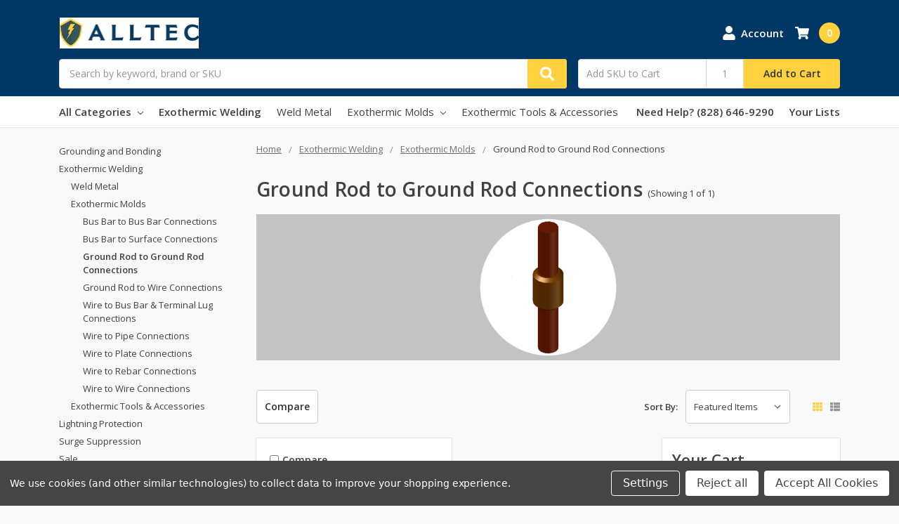

--- FILE ---
content_type: text/html; charset=UTF-8
request_url: https://shopalltec.com/grounding-and-bonding/terraweld/exothermic-molds/ground-rod-to-ground-rod-connections/
body_size: 15605
content:

    
    








<!DOCTYPE html>
<html class="no-js" lang="en">
    <head>
        <title>Exothermic Welding - Exothermic Molds - Ground Rod to Ground Rod Connections - Alltec LLC - ShopAlltec.com</title>
        <link rel="dns-prefetch preconnect" href="https://cdn11.bigcommerce.com/s-5mbkp8w1z3" crossorigin><link rel="dns-prefetch preconnect" href="https://fonts.googleapis.com/" crossorigin><link rel="dns-prefetch preconnect" href="https://fonts.gstatic.com/" crossorigin>
        <link rel='canonical' href='https://shopalltec.com/grounding-and-bonding/terraweld/exothermic-molds/ground-rod-to-ground-rod-connections/' /><meta name='platform' content='bigcommerce.stencil' />
        
        

        <link href="https://cdn11.bigcommerce.com/s-5mbkp8w1z3/product_images/Alltec_favicon.png?t=1606768553" rel="shortcut icon">
        <meta name="viewport" content="width=device-width, initial-scale=1, maximum-scale=1">
        <meta name="ft-name" content="Camden B2B">
        <meta name="ft-version" content="1.6.1">

        <script>
            // Change document class from no-js to js so we can detect this in css
            document.documentElement.className = document.documentElement.className.replace('no-js', 'js');
        </script>
        <script>
            window.lazySizesConfig = window.lazySizesConfig || {};
            window.lazySizesConfig.loadMode = 1;
        </script>
        <script async src="https://cdn11.bigcommerce.com/s-5mbkp8w1z3/stencil/62a5e0b0-5204-0139-0485-02441997315a/e/b41c76d0-90e0-0139-701c-32e4ea84ca1d/dist/theme-bundle.head_async.js"></script>
        <link href="https://fonts.googleapis.com/css?family=Open+Sans:600,400&display=swap" rel="stylesheet">
        <link data-stencil-stylesheet href="https://cdn11.bigcommerce.com/s-5mbkp8w1z3/stencil/62a5e0b0-5204-0139-0485-02441997315a/e/b41c76d0-90e0-0139-701c-32e4ea84ca1d/css/theme-09b02310-a15b-013e-1d68-5e0899b8b5fb.css" rel="stylesheet">

        
<script type="text/javascript" src="https://checkout-sdk.bigcommerce.com/v1/loader.js" defer></script>
<script>window.consentManagerStoreConfig = function () { return {"storeName":"Alltec LLC - ShopAlltec.com","privacyPolicyUrl":"","writeKey":null,"improvedConsentManagerEnabled":true,"AlwaysIncludeScriptsWithConsentTag":true}; };</script>
<script type="text/javascript" src="https://cdn11.bigcommerce.com/shared/js/bodl-consent-32a446f5a681a22e8af09a4ab8f4e4b6deda6487.js" integrity="sha256-uitfaufFdsW9ELiQEkeOgsYedtr3BuhVvA4WaPhIZZY=" crossorigin="anonymous" defer></script>
<script type="text/javascript" src="https://cdn11.bigcommerce.com/shared/js/storefront/consent-manager-config-3013a89bb0485f417056882e3b5cf19e6588b7ba.js" defer></script>
<script type="text/javascript" src="https://cdn11.bigcommerce.com/shared/js/storefront/consent-manager-08633fe15aba542118c03f6d45457262fa9fac88.js" defer></script>
<script type="text/javascript">
var BCData = {};
</script>
<!-- Global site tag (gtag.js) - Google Analytics -->
<script data-bc-cookie-consent="3" type="text/plain" async src="https://www.googletagmanager.com/gtag/js?id=G-E4MQKTB8SN"></script>
<script data-bc-cookie-consent="3" type="text/plain">
  window.dataLayer = window.dataLayer || [];
  function gtag(){dataLayer.push(arguments);}
  gtag('js', new Date());

  gtag('config', 'G-E4MQKTB8SN');
</script>
<script nonce="">
(function () {
    var xmlHttp = new XMLHttpRequest();

    xmlHttp.open('POST', 'https://bes.gcp.data.bigcommerce.com/nobot');
    xmlHttp.setRequestHeader('Content-Type', 'application/json');
    xmlHttp.send('{"store_id":"1001427254","timezone_offset":"-5.0","timestamp":"2026-01-20T08:04:56.90155200Z","visit_id":"d0ae616e-a0f1-4084-9682-5d0cbabf4bf3","channel_id":1}');
})();
</script>

        

        
        
        
        
        
        
        
        
        <!-- snippet location htmlhead -->
    </head>
    <body>
        <!-- snippet location header -->
        <svg data-src="https://cdn11.bigcommerce.com/s-5mbkp8w1z3/stencil/62a5e0b0-5204-0139-0485-02441997315a/e/b41c76d0-90e0-0139-701c-32e4ea84ca1d/img/icon-sprite.svg" class="icons-svg-sprite"></svg>


        <div data-content-region="above_header_banner--global"><div data-layout-id="4c168aa3-54c5-4376-bbbf-5e8c51ff1efe"><div data-sub-layout-container="c3e71777-fb05-4001-beab-4bd3ca876a9e" data-layout-name="Layout">
  <style data-container-styling="c3e71777-fb05-4001-beab-4bd3ca876a9e">
    [data-sub-layout-container="c3e71777-fb05-4001-beab-4bd3ca876a9e"] {
      box-sizing: border-box;
      display: flex;
      flex-wrap: wrap;
      z-index: 0;
      position: relative;
    }
    [data-sub-layout-container="c3e71777-fb05-4001-beab-4bd3ca876a9e"]:after {
      background-position: center center;
      background-size: cover;
      z-index: auto;
      display: block;
      position: absolute;
      top: 0;
      left: 0;
      bottom: 0;
      right: 0;
    }
  </style>
  <div data-sub-layout="33e16ea6-1e5c-43e1-80d8-1c1ad62e65b2">
    <style data-column-styling="33e16ea6-1e5c-43e1-80d8-1c1ad62e65b2">
      [data-sub-layout="33e16ea6-1e5c-43e1-80d8-1c1ad62e65b2"] {
        display: flex;
        flex-direction: column;
        box-sizing: border-box;
        flex-basis: 100%;
        max-width: 100%;
        z-index: 0;
        justify-content: center;
        padding-right: 10.5px;
        padding-left: 10.5px;
        position: relative;
      }
      [data-sub-layout="33e16ea6-1e5c-43e1-80d8-1c1ad62e65b2"]:after {
        background-position: center center;
        background-size: cover;
        z-index: auto;
        display: block;
        position: absolute;
        top: 0;
        left: 0;
        bottom: 0;
        right: 0;
      }
      @media only screen and (max-width: 700px) {
        [data-sub-layout="33e16ea6-1e5c-43e1-80d8-1c1ad62e65b2"] {
          flex-basis: 100%;
          max-width: 100%;
        }
      }
    </style>
  </div>
</div></div></div>
<div data-content-region="above_header_banner"></div>
<div data-content-region="above_header--global"></div>
<div data-content-region="above_header"></div>
<header class="header  header--gift-certificate-disabled   " role="banner">
  <div class="header__inner">
    <a href="#" class="mobileMenu-toggle " data-mobile-menu-toggle="menu">
        <span class="mobileMenu-toggleIcon">Toggle menu</span>
    </a>

    <div class="header-logo  header-logo--image   header-logo--center   ">
        <a href="https://shopalltec.com/" >
            <span class="header-logo-text">
                <img class="header-logo-image" src="https://cdn11.bigcommerce.com/s-5mbkp8w1z3/images/stencil/200x109/alltec_logo_1722957711__20341.original.png" alt="Alltec LLC - ShopAlltec.com" title="Alltec LLC - ShopAlltec.com">
            </span>
</a>
    </div>

    <div class="search " id="quickSearch" aria-hidden="true" tabindex="-1" data-prevent-quick-search-close>
        <!-- snippet location forms_search -->
<form class="form" action="/search.php">
    <fieldset class="form-fieldset">
        <div class="form-field">
            <label class="is-srOnly" for="search_query">Search</label>
            <input class="form-input" data-search-quick name="search_query" id="search_query" data-error-message="Search field cannot be empty." placeholder="Search by keyword, brand or SKU" autocomplete="off" autocorrect="off">
            <button type="submit" class="search-button" type="submit">
                <div class="search-button-icon">
                    <svg>
                        <use xlink:href="#icon-search"></use>
                    </svg>
                </div>
            </button>
        </div>
    </fieldset>
</form>
<section class="quickSearchResults" data-bind="html: results"></section>
    </div>

    <nav class="navUser sticky">
    <ul class="navUser-section navUser-section--alt">
        <li class="navUser-item navUser-item--account">
            <a class="navUser-action " href="/account.php" ><span class="top-utilities-icon"><svg><use xlink:href="#icon-user"></use></svg></span><span class="navUser-text"> Account</span> </a>
        </li>
    </ul>
</nav>

        <div class="sku-add sku-add--sku">
    <form class="form js-quick-add" action="/cart.php" method="post" enctype="multipart/form-data" data-error="Please complete the SKU and quantity fields">
    <div class="add-sku-item"></div>
        <fieldset class="form-fieldset">
            <div class="form-field">
                <div class="form-input-wrap">
                    <input class="form-input form-input--sku-num" name="sku" type="text" placeholder="Add SKU to Cart" data-sku autocorrect="off">
                    <input class="form-input form-input--sku-qty" name="qty" type="tel" value="1" min="1" data-qty autocomplete="off">
                </div>
                <span class="quick-add-result"></span>
                <button type="submit" class="search-button" type="submit">Add to Cart</button>
            </div>
        </fieldset>
    </form>
</div>

    <div class="navUser-item navUser-item--cart">
    <a
        class="navUser-action"
        data-cart-preview
        data-dropdown="cart-preview-dropdown"
        data-options="align:right"
        href="/cart.php">
        <span class="navUser-item-cartLabel"><span class="top-utilities-icon"><svg><use xlink:href="#icon-shopping-cart"></use></svg></span><span class="cartLabel"></span></span> <span class="countPill countPill--positive cart-quantity">0</span>
    </a>

    <div class="dropdown-menu" id="cart-preview-dropdown" data-dropdown-content aria-autoclose="false" aria-hidden="true">
        <div class="side-cart side-cart-container">
            <div class="side-cart-title">Your Cart</div>
            <div class="side-cart-content"></div>
            <div class="side-cart-details"></div>
            <div class="side-cart-actions"></div>
        </div>
    </div>
</div>
  </div>
  <div class="header__bottom-nav ">
    <div class="header__bottom-nav-inner">
      <div class="navPages-container " id="menu" data-menu>
          <nav class="navPages " data-options="">
    <ul class="navPages-list navPages-list-depth-max simple">
                <li class="navPages-item">
                    <a class="navPages-action navPages-action-depth-max has-subMenu is-root" href="" data-collapsible="navPages-viewAll">
                        All Categories <i class="icon navPages-action-moreIcon" aria-hidden="true"><svg><use xlink:href="#icon-chevron-down" /></svg></i>
                    </a>
                    <div class="navPage-subMenu navPage-subMenu-horizontal" id="navPages-viewAll" aria-hidden="true" tabindex="-1">
                        <ul class="navPage-subMenu-list">
                                        <li class="navPage-subMenu-item-child">
                                                <a class="navPage-subMenu-action navPages-action navPages-action-depth-max has-subMenu" href="https://shopalltec.com/grounding-and-bonding/" data-collapsible="navPages-41">
                                                    Grounding and Bonding <i class="icon navPages-action-moreIcon" aria-hidden="true"><svg><use xlink:href="#icon-chevron-down" /></svg></i>
                                                </a>
                                                <div class="navPage-subMenu navPage-subMenu-horizontal" id="navPages-41" aria-hidden="true" tabindex="-1">
    <ul class="navPage-subMenu-list">
        <li class="navPage-subMenu-item-parent">
            <a class="navPage-subMenu-action navPages-action navPages-action-depth-max" href="https://shopalltec.com/grounding-and-bonding/">All Grounding and Bonding</a>
        </li>
            <li class="navPage-subMenu-item-child">
                    <a class="navPage-subMenu-action navPages-action navPages-action-depth-max has-subMenu" href="https://shopalltec.com/grounding-and-bonding/terradyne/" data-collapsible="navPages-114">
                        TerraDyne <i class="icon navPages-action-moreIcon" aria-hidden="true"><svg><use xlink:href="#icon-chevron-down" /></svg></i>
                    </a>
                    <div class="navPage-subMenu navPage-subMenu-horizontal" id="navPages-114" aria-hidden="true" tabindex="-1">
    <ul class="navPage-subMenu-list">
        <li class="navPage-subMenu-item-parent">
            <a class="navPage-subMenu-action navPages-action navPages-action-depth-max" href="https://shopalltec.com/grounding-and-bonding/terradyne/">All TerraDyne</a>
        </li>
            <li class="navPage-subMenu-item-child">
                    <a class="navPage-subMenu-action navPages-action" href="https://shopalltec.com/grounding-and-bonding/terradyne/terradyne-accessories-hardware/">TerraDyne® Accessories &amp; Hardware</a>
            </li>
    </ul>
</div>
            </li>
            <li class="navPage-subMenu-item-child">
                    <a class="navPage-subMenu-action navPages-action" href="https://shopalltec.com/grounding-and-bonding/terrafill-1/">TerraFill</a>
            </li>
            <li class="navPage-subMenu-item-child">
                    <a class="navPage-subMenu-action navPages-action navPages-action-depth-max has-subMenu" href="https://shopalltec.com/grounding-and-bonding/traditional-grounding/" data-collapsible="navPages-47">
                        Traditional Grounding <i class="icon navPages-action-moreIcon" aria-hidden="true"><svg><use xlink:href="#icon-chevron-down" /></svg></i>
                    </a>
                    <div class="navPage-subMenu navPage-subMenu-horizontal" id="navPages-47" aria-hidden="true" tabindex="-1">
    <ul class="navPage-subMenu-list">
        <li class="navPage-subMenu-item-parent">
            <a class="navPage-subMenu-action navPages-action navPages-action-depth-max" href="https://shopalltec.com/grounding-and-bonding/traditional-grounding/">All Traditional Grounding</a>
        </li>
            <li class="navPage-subMenu-item-child">
                    <a class="navPage-subMenu-action navPages-action" href="https://shopalltec.com/grounding-and-bonding/traditional-grounding/ground-rods-plates-conductor/">Ground Rods, Plates, &amp; Conductor</a>
            </li>
            <li class="navPage-subMenu-item-child">
                    <a class="navPage-subMenu-action navPages-action" href="https://shopalltec.com/grounding-and-bonding/traditional-grounding/traditional-accessories-hardware/">Traditional Accessories &amp; Hardware</a>
            </li>
            <li class="navPage-subMenu-item-child">
                    <a class="navPage-subMenu-action navPages-action" href="https://shopalltec.com/grounding-and-bonding/terrabar/">TerraBar</a>
            </li>
    </ul>
</div>
            </li>
    </ul>
</div>
                                        </li>
                                        <li class="navPage-subMenu-item-child">
                                                <a class="navPage-subMenu-action navPages-action navPages-action-depth-max has-subMenu" href="https://shopalltec.com/grounding-and-bonding/terraweld/" data-collapsible="navPages-42">
                                                    Exothermic Welding <i class="icon navPages-action-moreIcon" aria-hidden="true"><svg><use xlink:href="#icon-chevron-down" /></svg></i>
                                                </a>
                                                <div class="navPage-subMenu navPage-subMenu-horizontal" id="navPages-42" aria-hidden="true" tabindex="-1">
    <ul class="navPage-subMenu-list">
        <li class="navPage-subMenu-item-parent">
            <a class="navPage-subMenu-action navPages-action navPages-action-depth-max" href="https://shopalltec.com/grounding-and-bonding/terraweld/">All Exothermic Welding</a>
        </li>
            <li class="navPage-subMenu-item-child">
                    <a class="navPage-subMenu-action navPages-action" href="https://shopalltec.com/exothermic-welding/weld-metal/">Weld Metal</a>
            </li>
            <li class="navPage-subMenu-item-child">
                    <a class="navPage-subMenu-action navPages-action navPages-action-depth-max has-subMenu" href="https://shopalltec.com/grounding-and-bonding/terraweld/exothermic-molds/" data-collapsible="navPages-48">
                        Exothermic Molds <i class="icon navPages-action-moreIcon" aria-hidden="true"><svg><use xlink:href="#icon-chevron-down" /></svg></i>
                    </a>
                    <div class="navPage-subMenu navPage-subMenu-horizontal" id="navPages-48" aria-hidden="true" tabindex="-1">
    <ul class="navPage-subMenu-list">
        <li class="navPage-subMenu-item-parent">
            <a class="navPage-subMenu-action navPages-action navPages-action-depth-max" href="https://shopalltec.com/grounding-and-bonding/terraweld/exothermic-molds/">All Exothermic Molds</a>
        </li>
            <li class="navPage-subMenu-item-child">
                    <a class="navPage-subMenu-action navPages-action" href="https://shopalltec.com/grounding-and-bonding/terraweld/exothermic-molds/bus-bar-to-bus-bar-connections/">Bus Bar to Bus Bar Connections</a>
            </li>
            <li class="navPage-subMenu-item-child">
                    <a class="navPage-subMenu-action navPages-action" href="https://shopalltec.com/grounding-and-bonding/terraweld/exothermic-molds/bus-bar-to-surface-connections/">Bus Bar to Surface Connections</a>
            </li>
            <li class="navPage-subMenu-item-child">
                    <a class="navPage-subMenu-action navPages-action" href="https://shopalltec.com/grounding-and-bonding/terraweld/exothermic-molds/ground-rod-to-ground-rod-connections/">Ground Rod to Ground Rod Connections</a>
            </li>
            <li class="navPage-subMenu-item-child">
                    <a class="navPage-subMenu-action navPages-action" href="https://shopalltec.com/Exothermic-Welding/Exothermic-Molds/ground-rod-to-wire-connections/">Ground Rod to Wire Connections</a>
            </li>
            <li class="navPage-subMenu-item-child">
                    <a class="navPage-subMenu-action navPages-action" href="https://shopalltec.com/grounding-and-bonding/terraweld/exothermic-molds/wire-to-terminal-lugs-connections/">Wire to Bus Bar &amp; Terminal Lug Connections</a>
            </li>
            <li class="navPage-subMenu-item-child">
                    <a class="navPage-subMenu-action navPages-action" href="https://shopalltec.com/grounding-and-bonding/terraweld/exothermic-molds/wire-to-pipe-connections/">Wire to Pipe Connections</a>
            </li>
            <li class="navPage-subMenu-item-child">
                    <a class="navPage-subMenu-action navPages-action" href="https://shopalltec.com/grounding-and-bonding/terraweld/exothermic-molds/wire-to-plate-connections/">Wire to Plate Connections</a>
            </li>
            <li class="navPage-subMenu-item-child">
                    <a class="navPage-subMenu-action navPages-action" href="https://shopalltec.com/grounding-and-bonding/terraweld/exothermic-molds/wire-to-rebar-connections/">Wire to Rebar Connections</a>
            </li>
            <li class="navPage-subMenu-item-child">
                    <a class="navPage-subMenu-action navPages-action" href="https://shopalltec.com/grounding-and-bonding/terraweld/exothermic-molds/wire-to-wire-connections/">Wire to Wire Connections</a>
            </li>
    </ul>
</div>
            </li>
            <li class="navPage-subMenu-item-child">
                    <a class="navPage-subMenu-action navPages-action" href="https://shopalltec.com/grounding-and-bonding/terraweld/tools-accessories/">Exothermic Tools &amp; Accessories</a>
            </li>
    </ul>
</div>
                                        </li>
                                        <li class="navPage-subMenu-item-child">
                                                <a class="navPage-subMenu-action navPages-action navPages-action-depth-max has-subMenu" href="https://shopalltec.com/lightning-protection/" data-collapsible="navPages-38">
                                                    Lightning Protection <i class="icon navPages-action-moreIcon" aria-hidden="true"><svg><use xlink:href="#icon-chevron-down" /></svg></i>
                                                </a>
                                                <div class="navPage-subMenu navPage-subMenu-horizontal" id="navPages-38" aria-hidden="true" tabindex="-1">
    <ul class="navPage-subMenu-list">
        <li class="navPage-subMenu-item-parent">
            <a class="navPage-subMenu-action navPages-action navPages-action-depth-max" href="https://shopalltec.com/lightning-protection/">All Lightning Protection</a>
        </li>
            <li class="navPage-subMenu-item-child">
                    <a class="navPage-subMenu-action navPages-action navPages-action-depth-max has-subMenu" href="https://shopalltec.com/lightning-protection/terrastat/" data-collapsible="navPages-76">
                        Charge Dissipation Terminals <i class="icon navPages-action-moreIcon" aria-hidden="true"><svg><use xlink:href="#icon-chevron-down" /></svg></i>
                    </a>
                    <div class="navPage-subMenu navPage-subMenu-horizontal" id="navPages-76" aria-hidden="true" tabindex="-1">
    <ul class="navPage-subMenu-list">
        <li class="navPage-subMenu-item-parent">
            <a class="navPage-subMenu-action navPages-action navPages-action-depth-max" href="https://shopalltec.com/lightning-protection/terrastat/">All Charge Dissipation Terminals</a>
        </li>
            <li class="navPage-subMenu-item-child">
                    <a class="navPage-subMenu-action navPages-action" href="https://shopalltec.com/lightning-protection/charge-dissipation-terminals/elevation-conductors/">Elevation Conductors</a>
            </li>
            <li class="navPage-subMenu-item-child">
                    <a class="navPage-subMenu-action navPages-action" href="https://shopalltec.com/lightning-protection/terrastat/terrastat-accesories-hardware/">TerraStat® Accessories &amp; Hardware</a>
            </li>
    </ul>
</div>
            </li>
            <li class="navPage-subMenu-item-child">
                    <a class="navPage-subMenu-action navPages-action navPages-action-depth-max has-subMenu" href="https://shopalltec.com/lightning-protection/early-streamer-emission-terminals/" data-collapsible="navPages-69">
                        Early Streamer Emission Terminals <i class="icon navPages-action-moreIcon" aria-hidden="true"><svg><use xlink:href="#icon-chevron-down" /></svg></i>
                    </a>
                    <div class="navPage-subMenu navPage-subMenu-horizontal" id="navPages-69" aria-hidden="true" tabindex="-1">
    <ul class="navPage-subMenu-list">
        <li class="navPage-subMenu-item-parent">
            <a class="navPage-subMenu-action navPages-action navPages-action-depth-max" href="https://shopalltec.com/lightning-protection/early-streamer-emission-terminals/">All Early Streamer Emission Terminals</a>
        </li>
            <li class="navPage-subMenu-item-child">
                    <a class="navPage-subMenu-action navPages-action" href="https://shopalltec.com/lightning-protection/terrastreamer/terrastreamer-accessories-hardware/">TerraStreamer® Accessories &amp; Hardware</a>
            </li>
    </ul>
</div>
            </li>
            <li class="navPage-subMenu-item-child">
                    <a class="navPage-subMenu-action navPages-action navPages-action-depth-max has-subMenu" href="https://shopalltec.com/lightning-protection/traditional-lightning-protection/" data-collapsible="navPages-46">
                        Traditional Lightning Protection <i class="icon navPages-action-moreIcon" aria-hidden="true"><svg><use xlink:href="#icon-chevron-down" /></svg></i>
                    </a>
                    <div class="navPage-subMenu navPage-subMenu-horizontal" id="navPages-46" aria-hidden="true" tabindex="-1">
    <ul class="navPage-subMenu-list">
        <li class="navPage-subMenu-item-parent">
            <a class="navPage-subMenu-action navPages-action navPages-action-depth-max" href="https://shopalltec.com/lightning-protection/traditional-lightning-protection/">All Traditional Lightning Protection</a>
        </li>
            <li class="navPage-subMenu-item-child">
                    <a class="navPage-subMenu-action navPages-action" href="https://shopalltec.com/lightning-protection/traditional-lightning-protection-products/air-terminals-bases-conductors/">Air Terminals, Bases, &amp; Conductors</a>
            </li>
            <li class="navPage-subMenu-item-child">
                    <a class="navPage-subMenu-action navPages-action" href="https://shopalltec.com/lightning-protection/traditional-lightning-protection-products/traditional-accessories-hardware/">Traditional Accessories &amp; Hardware</a>
            </li>
    </ul>
</div>
            </li>
            <li class="navPage-subMenu-item-child">
                    <a class="navPage-subMenu-action navPages-action" href="https://shopalltec.com/lightning-protection/lightning-strike-counter/">Lightning Strike Counter</a>
            </li>
    </ul>
</div>
                                        </li>
                                        <li class="navPage-subMenu-item-child">
                                                <a class="navPage-subMenu-action navPages-action navPages-action-depth-max has-subMenu" href="https://shopalltec.com/surge-suppression/" data-collapsible="navPages-39">
                                                    Surge Suppression <i class="icon navPages-action-moreIcon" aria-hidden="true"><svg><use xlink:href="#icon-chevron-down" /></svg></i>
                                                </a>
                                                <div class="navPage-subMenu navPage-subMenu-horizontal" id="navPages-39" aria-hidden="true" tabindex="-1">
    <ul class="navPage-subMenu-list">
        <li class="navPage-subMenu-item-parent">
            <a class="navPage-subMenu-action navPages-action navPages-action-depth-max" href="https://shopalltec.com/surge-suppression/">All Surge Suppression</a>
        </li>
            <li class="navPage-subMenu-item-child">
                    <a class="navPage-subMenu-action navPages-action" href="https://shopalltec.com/surge-suppression/ac-dc-surge-protectors/">AC/DC Surge Protectors</a>
            </li>
            <li class="navPage-subMenu-item-child">
                    <a class="navPage-subMenu-action navPages-action" href="https://shopalltec.com/surge-suppression/digital-signal-surge-devices/">Digital Signal Surge Devices</a>
            </li>
    </ul>
</div>
                                        </li>
                                        <li class="navPage-subMenu-item-child">
                                                <a class="navPage-subMenu-action navPages-action" href="https://shopalltec.com/sale/">Sale</a>
                                        </li>
                        </ul>
                    </div>
                </li>
                        <li class="navPages-item">
                            <a class="navPages-action" href="https://shopalltec.com/grounding-and-bonding/terraweld/">Exothermic Welding</a>
                        </li>
                                <li class="navPages-item navPages-contextual">
                                        <a class="navPages-action" href="https://shopalltec.com/exothermic-welding/weld-metal/">Weld Metal</a>
                                </li>
                                <li class="navPages-item navPages-contextual">
                                        <a class="navPages-action navPages-action-depth-max has-subMenu is-root" href="https://shopalltec.com/grounding-and-bonding/terraweld/exothermic-molds/" data-collapsible="navPages-contextual-48">
        Exothermic Molds <i class="icon navPages-action-moreIcon" aria-hidden="true"><svg><use xlink:href="#icon-chevron-down" /></svg></i>
    </a>
    <div class="navPage-subMenu navPage-subMenu-horizontal" id="navPages-contextual-48" aria-hidden="true" tabindex="-1">
    <ul class="navPage-subMenu-list">
        <li class="navPage-subMenu-item-parent">
            <a class="navPage-subMenu-action navPages-action navPages-action-depth-max" href="https://shopalltec.com/grounding-and-bonding/terraweld/exothermic-molds/">All Exothermic Molds</a>
        </li>
            <li class="navPage-subMenu-item-child">
                    <a class="navPage-subMenu-action navPages-action" href="https://shopalltec.com/grounding-and-bonding/terraweld/exothermic-molds/bus-bar-to-bus-bar-connections/">Bus Bar to Bus Bar Connections</a>
            </li>
            <li class="navPage-subMenu-item-child">
                    <a class="navPage-subMenu-action navPages-action" href="https://shopalltec.com/grounding-and-bonding/terraweld/exothermic-molds/bus-bar-to-surface-connections/">Bus Bar to Surface Connections</a>
            </li>
            <li class="navPage-subMenu-item-child">
                    <a class="navPage-subMenu-action navPages-action" href="https://shopalltec.com/grounding-and-bonding/terraweld/exothermic-molds/ground-rod-to-ground-rod-connections/">Ground Rod to Ground Rod Connections</a>
            </li>
            <li class="navPage-subMenu-item-child">
                    <a class="navPage-subMenu-action navPages-action" href="https://shopalltec.com/Exothermic-Welding/Exothermic-Molds/ground-rod-to-wire-connections/">Ground Rod to Wire Connections</a>
            </li>
            <li class="navPage-subMenu-item-child">
                    <a class="navPage-subMenu-action navPages-action" href="https://shopalltec.com/grounding-and-bonding/terraweld/exothermic-molds/wire-to-terminal-lugs-connections/">Wire to Bus Bar &amp; Terminal Lug Connections</a>
            </li>
            <li class="navPage-subMenu-item-child">
                    <a class="navPage-subMenu-action navPages-action" href="https://shopalltec.com/grounding-and-bonding/terraweld/exothermic-molds/wire-to-pipe-connections/">Wire to Pipe Connections</a>
            </li>
            <li class="navPage-subMenu-item-child">
                    <a class="navPage-subMenu-action navPages-action" href="https://shopalltec.com/grounding-and-bonding/terraweld/exothermic-molds/wire-to-plate-connections/">Wire to Plate Connections</a>
            </li>
            <li class="navPage-subMenu-item-child">
                    <a class="navPage-subMenu-action navPages-action" href="https://shopalltec.com/grounding-and-bonding/terraweld/exothermic-molds/wire-to-rebar-connections/">Wire to Rebar Connections</a>
            </li>
            <li class="navPage-subMenu-item-child">
                    <a class="navPage-subMenu-action navPages-action" href="https://shopalltec.com/grounding-and-bonding/terraweld/exothermic-molds/wire-to-wire-connections/">Wire to Wire Connections</a>
            </li>
    </ul>
</div>
                                </li>
                                <li class="navPages-item navPages-contextual">
                                        <a class="navPages-action" href="https://shopalltec.com/grounding-and-bonding/terraweld/tools-accessories/">Exothermic Tools &amp; Accessories</a>
                                </li>
    </ul>
    <ul class="navPages-list navPages-list--user">
            <li class="navPages-item">
                <a class="navPages-action" href="/login.php">Sign in</a>
                    or <a class="navPages-action" href="/login.php?action=create_account">Register</a>
            </li>
    </ul>
</nav>
      </div>
      <nav class="navUser sticky">
    <ul class="navUser-section">
                    <li class="navUser-item">
                <a class="navUser-action" href="tel:(828) 646-9290">Need Help? (828) 646-9290</a>
            </li>
            <li class="navUser-item">
                <a class="navUser-action has-dropdown" href="/wishlist.php">Your Lists </a>
            </li>
    </ul>
</nav>
    </div>
  </div>

</header>
<div data-content-region="below_header--global"><div data-layout-id="95c8b792-abfa-42a1-aa20-35a4ec9f0e29"><div data-sub-layout-container="28655e46-b817-493b-a6bf-68690fa7df64" data-layout-name="Layout">
  <style data-container-styling="28655e46-b817-493b-a6bf-68690fa7df64">
    [data-sub-layout-container="28655e46-b817-493b-a6bf-68690fa7df64"] {
      box-sizing: border-box;
      display: flex;
      flex-wrap: wrap;
      z-index: 0;
      position: relative;
    }
    [data-sub-layout-container="28655e46-b817-493b-a6bf-68690fa7df64"]:after {
      background-position: center center;
      background-size: cover;
      z-index: auto;
      display: block;
      position: absolute;
      top: 0;
      left: 0;
      bottom: 0;
      right: 0;
    }
  </style>
  <div data-sub-layout="5f534002-b444-4c90-a0d3-8ecf56c83b74">
    <style data-column-styling="5f534002-b444-4c90-a0d3-8ecf56c83b74">
      [data-sub-layout="5f534002-b444-4c90-a0d3-8ecf56c83b74"] {
        display: flex;
        flex-direction: column;
        box-sizing: border-box;
        flex-basis: 100%;
        max-width: 100%;
        z-index: 0;
        justify-content: center;
        position: relative;
      }
      [data-sub-layout="5f534002-b444-4c90-a0d3-8ecf56c83b74"]:after {
        background-position: center center;
        background-size: cover;
        z-index: auto;
        display: block;
        position: absolute;
        top: 0;
        left: 0;
        bottom: 0;
        right: 0;
      }
      @media only screen and (max-width: 700px) {
        [data-sub-layout="5f534002-b444-4c90-a0d3-8ecf56c83b74"] {
          flex-basis: 100%;
          max-width: 100%;
        }
      }
    </style>
  </div>
</div>
<div data-sub-layout-container="03845ef8-1722-471b-91cb-cc68376a21cb" data-layout-name="Layout">
  <style data-container-styling="03845ef8-1722-471b-91cb-cc68376a21cb">
    [data-sub-layout-container="03845ef8-1722-471b-91cb-cc68376a21cb"] {
      box-sizing: border-box;
      display: flex;
      flex-wrap: wrap;
      z-index: 0;
      position: relative;
    }
    [data-sub-layout-container="03845ef8-1722-471b-91cb-cc68376a21cb"]:after {
      background-position: center center;
      background-size: cover;
      z-index: auto;
      display: block;
      position: absolute;
      top: 0;
      left: 0;
      bottom: 0;
      right: 0;
    }
  </style>
  <div data-sub-layout="5293023f-39d8-4062-8a61-c80d3efcfb3d">
    <style data-column-styling="5293023f-39d8-4062-8a61-c80d3efcfb3d">
      [data-sub-layout="5293023f-39d8-4062-8a61-c80d3efcfb3d"] {
        display: flex;
        flex-direction: column;
        box-sizing: border-box;
        flex-basis: 100%;
        max-width: 100%;
        z-index: 0;
        justify-content: center;
        padding-right: 10.5px;
        padding-left: 10.5px;
        position: relative;
      }
      [data-sub-layout="5293023f-39d8-4062-8a61-c80d3efcfb3d"]:after {
        background-position: center center;
        background-size: cover;
        z-index: auto;
        display: block;
        position: absolute;
        top: 0;
        left: 0;
        bottom: 0;
        right: 0;
      }
      @media only screen and (max-width: 700px) {
        [data-sub-layout="5293023f-39d8-4062-8a61-c80d3efcfb3d"] {
          flex-basis: 100%;
          max-width: 100%;
        }
      }
    </style>
  </div>
</div></div></div>
<div data-content-region="below_header"></div>
                <div class="body " data-currency-code="USD">
     
    <div class="container category category--grid">
        
<ul class="breadcrumbs" itemscope itemtype="http://schema.org/BreadcrumbList">
        <li class="breadcrumb " itemprop="itemListElement" itemscope itemtype="http://schema.org/ListItem">
                <a href="https://shopalltec.com/" class="breadcrumb-label" itemprop="item"><span itemprop="name">Home</span></a>
            <meta itemprop="position" content="1" />
        </li>
        <li class="breadcrumb " itemprop="itemListElement" itemscope itemtype="http://schema.org/ListItem">
                <a href="https://shopalltec.com/grounding-and-bonding/terraweld/" class="breadcrumb-label" itemprop="item"><span itemprop="name">Exothermic Welding</span></a>
            <meta itemprop="position" content="2" />
        </li>
        <li class="breadcrumb " itemprop="itemListElement" itemscope itemtype="http://schema.org/ListItem">
                <a href="https://shopalltec.com/grounding-and-bonding/terraweld/exothermic-molds/" class="breadcrumb-label" itemprop="item"><span itemprop="name">Exothermic Molds</span></a>
            <meta itemprop="position" content="3" />
        </li>
        <li class="breadcrumb is-active" itemprop="itemListElement" itemscope itemtype="http://schema.org/ListItem">
                <meta itemprop="item" content="https://shopalltec.com/grounding-and-bonding/terraweld/exothermic-molds/ground-rod-to-ground-rod-connections/">
                <span class="breadcrumb-label" itemprop="name">Ground Rod to Ground Rod Connections</span>
            <meta itemprop="position" content="4" />
        </li>
</ul>

<div class="category__header" id="headerTitleContainer">

  <h1 class="category__title">Ground Rod to Ground Rod Connections</h1>
    <span class="category__title-count">
            (Showing 1 of 1)
    </span>
    <div class="category__description">
        <div data-content-region="above_category_description"></div>
        <p><img class="__mce_add_custom__" title="gve-category-header.png" src="https://cdn11.bigcommerce.com/s-5mbkp8w1z3/product_images/uploaded_images/gve-category-header.png" alt="gve-category-header.png" width="1152" height="288" /></p>
        <div data-content-region="below_category_description"></div>
    </div>
</div>

<!-- snippet location categories -->

<div class="page-sidebar" id="faceted-search-container">
    <nav>
        <div class="sidebarBlock">
            <ul class="navList">
                            <li class="navList-item">
                                <a class="navList-action" href="https://shopalltec.com/grounding-and-bonding/" alt="Grounding and Bonding" title="Grounding and Bonding">Grounding and Bonding</a>
                            </li>
                            <li class="navList-item">
                                <a class="navList-action" href="https://shopalltec.com/grounding-and-bonding/terraweld/" alt="Exothermic Welding" title="Exothermic Welding">Exothermic Welding</a>
                                    <ul class="navList">
                                            <li class="navList-item">
                                                <a class="navList-action" href="https://shopalltec.com/exothermic-welding/weld-metal/" alt="Weld Metal" title="Weld Metal">Weld Metal</a>
                                                                                            </li>
                                            <li class="navList-item">
                                                <a class="navList-action" href="https://shopalltec.com/grounding-and-bonding/terraweld/exothermic-molds/" alt="Exothermic Molds" title="Exothermic Molds">Exothermic Molds</a>
                                                <ul class="navList">
    <li class="navList-item">
        <a class="navList-action " href="https://shopalltec.com/grounding-and-bonding/terraweld/exothermic-molds/bus-bar-to-bus-bar-connections/" alt="Bus Bar to Bus Bar Connections" title="Bus Bar to Bus Bar Connections">Bus Bar to Bus Bar Connections</a>
            </li>
    <li class="navList-item">
        <a class="navList-action " href="https://shopalltec.com/grounding-and-bonding/terraweld/exothermic-molds/bus-bar-to-surface-connections/" alt="Bus Bar to Surface Connections" title="Bus Bar to Surface Connections">Bus Bar to Surface Connections</a>
            </li>
    <li class="navList-item">
        <a class="navList-action navList-action-active" href="https://shopalltec.com/grounding-and-bonding/terraweld/exothermic-molds/ground-rod-to-ground-rod-connections/" alt="Ground Rod to Ground Rod Connections" title="Ground Rod to Ground Rod Connections">Ground Rod to Ground Rod Connections</a>
            </li>
    <li class="navList-item">
        <a class="navList-action " href="https://shopalltec.com/Exothermic-Welding/Exothermic-Molds/ground-rod-to-wire-connections/" alt="Ground Rod to Wire Connections" title="Ground Rod to Wire Connections">Ground Rod to Wire Connections</a>
            </li>
    <li class="navList-item">
        <a class="navList-action " href="https://shopalltec.com/grounding-and-bonding/terraweld/exothermic-molds/wire-to-terminal-lugs-connections/" alt="Wire to Bus Bar &amp; Terminal Lug Connections" title="Wire to Bus Bar &amp; Terminal Lug Connections">Wire to Bus Bar &amp; Terminal Lug Connections</a>
            </li>
    <li class="navList-item">
        <a class="navList-action " href="https://shopalltec.com/grounding-and-bonding/terraweld/exothermic-molds/wire-to-pipe-connections/" alt="Wire to Pipe Connections" title="Wire to Pipe Connections">Wire to Pipe Connections</a>
            </li>
    <li class="navList-item">
        <a class="navList-action " href="https://shopalltec.com/grounding-and-bonding/terraweld/exothermic-molds/wire-to-plate-connections/" alt="Wire to Plate Connections" title="Wire to Plate Connections">Wire to Plate Connections</a>
            </li>
    <li class="navList-item">
        <a class="navList-action " href="https://shopalltec.com/grounding-and-bonding/terraweld/exothermic-molds/wire-to-rebar-connections/" alt="Wire to Rebar Connections" title="Wire to Rebar Connections">Wire to Rebar Connections</a>
            </li>
    <li class="navList-item">
        <a class="navList-action " href="https://shopalltec.com/grounding-and-bonding/terraweld/exothermic-molds/wire-to-wire-connections/" alt="Wire to Wire Connections" title="Wire to Wire Connections">Wire to Wire Connections</a>
            </li>
</ul>
                                            </li>
                                            <li class="navList-item">
                                                <a class="navList-action" href="https://shopalltec.com/grounding-and-bonding/terraweld/tools-accessories/" alt="Exothermic Tools &amp; Accessories" title="Exothermic Tools &amp; Accessories">Exothermic Tools &amp; Accessories</a>
                                                                                            </li>
                                    </ul>
                            </li>
                            <li class="navList-item">
                                <a class="navList-action" href="https://shopalltec.com/lightning-protection/" alt="Lightning Protection" title="Lightning Protection">Lightning Protection</a>
                            </li>
                            <li class="navList-item">
                                <a class="navList-action" href="https://shopalltec.com/surge-suppression/" alt="Surge Suppression" title="Surge Suppression">Surge Suppression</a>
                            </li>
                            <li class="navList-item">
                                <a class="navList-action" href="https://shopalltec.com/sale/" alt="Sale" title="Sale">Sale</a>
                            </li>
            </ul>
        </div>

      </nav>
</div>

<div class="category-options">
        <a class="button category-compare" href="/compare" data-compare-nav>Compare <span class="countPill countPill--alt"></span></a>

    <form class="actionBar" method="get" data-sort-by>
    <div class="form-fieldset actionBar-section">
    <label class="form-label" for="sort">Sort By:</label>
    <div class="form-field">
        <select class="form-select form-select--small" name="sort" id="sort">
            <option value="featured" selected>Featured Items</option>
            <option value="newest" >Newest Items</option>
            <option value="bestselling" >Best Selling</option>
            <option value="alphaasc" >A to Z</option>
            <option value="alphadesc" >Z to A</option>
            <option value="avgcustomerreview" >By Review</option>
            <option value="priceasc" >Price: Ascending</option>
            <option value="pricedesc" >Price: Descending</option>
        </select>
    </div>
</div>
</form>

    <div class="show-style">
          
      <div class="grid-list-switcher">
    <a href="#" class="switcher switch-grid" data-display-switch="grid">
        <svg aria-hidden="true">
            <use xlink:href="#icon-th"></use>
        </svg>
    </a>
    <a href="#" class="switcher switch-list" data-display-switch="list">
        <svg aria-hidden="true">
            <use xlink:href="#icon-th-list"></use>
        </svg>
    </a>
</div>
    </div>
</div>

<div class="page page--grid" data-sticky-container="true">
    <main class="page-content side-cart-enabled" id="product-listing-container">

            <div  class="productCategoryCompare" id="product-listing-container">
            <ul class="productCards productCards--grid">
        <li class="productCard productCard--grid">
            <article class="card card--cart-enabled  " >
        <label class="button button--compare" for="compare-291">
            <input type="checkbox" name="products[]" value="291" id="compare-291" data-compare-id="291"> Compare
        </label>

    <figure class="card-figure">
        <div class="card-tags">
        </div>
            <a class="card-figure-link" href="https://shopalltec.com/gve-mold/" >
                <div class="card-img-container">
                    <img src="https://cdn11.bigcommerce.com/s-5mbkp8w1z3/images/stencil/300x300/products/291/801/GVE_Exothermic_Weld__08879.1613567149.png?c=1" alt="GVE Exothermic Connection" title="GVE Exothermic Connection" data-sizes="auto"
    srcset="https://cdn11.bigcommerce.com/s-5mbkp8w1z3/images/stencil/80w/products/291/801/GVE_Exothermic_Weld__08879.1613567149.png?c=1"
data-srcset="https://cdn11.bigcommerce.com/s-5mbkp8w1z3/images/stencil/80w/products/291/801/GVE_Exothermic_Weld__08879.1613567149.png?c=1 80w, https://cdn11.bigcommerce.com/s-5mbkp8w1z3/images/stencil/160w/products/291/801/GVE_Exothermic_Weld__08879.1613567149.png?c=1 160w, https://cdn11.bigcommerce.com/s-5mbkp8w1z3/images/stencil/320w/products/291/801/GVE_Exothermic_Weld__08879.1613567149.png?c=1 320w, https://cdn11.bigcommerce.com/s-5mbkp8w1z3/images/stencil/640w/products/291/801/GVE_Exothermic_Weld__08879.1613567149.png?c=1 640w, https://cdn11.bigcommerce.com/s-5mbkp8w1z3/images/stencil/960w/products/291/801/GVE_Exothermic_Weld__08879.1613567149.png?c=1 960w, https://cdn11.bigcommerce.com/s-5mbkp8w1z3/images/stencil/1280w/products/291/801/GVE_Exothermic_Weld__08879.1613567149.png?c=1 1280w, https://cdn11.bigcommerce.com/s-5mbkp8w1z3/images/stencil/1920w/products/291/801/GVE_Exothermic_Weld__08879.1613567149.png?c=1 1920w, https://cdn11.bigcommerce.com/s-5mbkp8w1z3/images/stencil/2560w/products/291/801/GVE_Exothermic_Weld__08879.1613567149.png?c=1 2560w"

class="lazyload card-image"

 />
                </div>
            </a>
        <figcaption class="card-figcaption">
            <div class="card-figcaption-body">
                                <a href="#" class="button button--small card-figcaption-button quickview" data-product-id="291">Quick view</a>
            </div>
        </figcaption>
    </figure>
    <div class="card-section card-section--body">
            <div class="card-brandwrap">
                    <p class="card-text card-text--brand" data-test-info-type="brandName">TerraWeld®</p>
                    <p class="card-text card-text--sku">SKU: GVE</p>
            </div>
        <h4 class="card-title">
                <a href="https://shopalltec.com/gve-mold/" >GVE Mold</a>
        </h4>

</div>
<div class="card-section-rightWrapper">
        <div class="card-section card-section--price">
            <div class="card-text card-text--price" data-test-info-type="price">
                        
        <div class="price-section" style="display: none;">
            <div class="price-section--label">
                MSRP:
            </div>

            <div class="price-section--wrapper">
                    <div class="price-section--withoutTax rrp-price--withoutTax">
                        <span data-product-rrp-price-without-tax class="price price--rrp">
                            
                        </span>
                    </div>
            </div>
        </div>
        <div class="price-section" style="display: none;">
            <div class="price-section--label price--sale-label">
                Was:
            </div>

            <div class="price-section--wrapper">
                    <div class="price-section--withoutTax non-sale-price--withoutTax">
                        <span data-product-non-sale-price-without-tax class="price price--non-sale">
                            
                        </span>
                    </div>
            </div>
        </div>
        <div class="price-section">
            <div class="price-section--label" style="display: none;">
                <span class="price-label" >
                    Price
                </span>
                <span class="price-now-label">
                    Now
                </span>
            </div>
            <div class="price-section--wrapper">
                    <div class="price-section--withoutTax price-section--primary">
                        <span data-product-price-without-tax class="price price--withoutTax price-primary">$211.26</span>
                    </div>
            </div>
        </div>
            </div>
                    </div>
        <div class="card-section-rightWrapper--inner">
                        <div class="card-section card-section--availability card-section--show">
                                <div class="card-availability">Usually ships in 5-7 business days</div>
                        </div>

                    <div class="card-section--buttons ">
                                <a href="https://shopalltec.com/gve-mold/" data-event-type="product-click" class="button button--primary button--cardAction quickview" data-product-id="291">Choose Options</a>
                                    <form action="/wishlist.php?action=add&amp;product_id=291" method="post">
                                        <a href="/wishlist.php?action=addwishlist&product_id=291" class="button button-wishlist" aria-label="Add to Your List" title="Add to Your List"><span class="button-wishlist--text">Add to Your List</span><div class="button-wishlist-star">
                                                <svg>
                                                    <use xlink:href="#icon-star-outline"></use>
                                                </svg>
                                            </div>
                                        </a>
                                    </form>
                    </div>
        </div>
    </div>
</article>
        </li>
</ul>

</div>

<div class="pagination" id="product-pagination">
    <ul class="pagination-list">

    </ul>
</div>
    </main>

        <aside class="side-cart-container side-cart" id="side-cart-container" data-sticky data-margin-top="10">
    <div class="side-cart-title">Your Cart</div>
    <div class="side-cart-content"><div class="side-cart-loading">
    <div class="side-cart-loading-animation">
            <div class="sk-three-bounce">
        <div class="sk-child sk-bounce1"></div>
        <div class="sk-child sk-bounce2"></div>
        <div class="sk-child sk-bounce3"></div>
    </div>
    </div>
</div>
<p class="side-cart-placeholder">Your Cart Is Empty.<br></p><div></div>
</div>
    <div class="side-cart-sku-add">
        <div class="add-side-cart-sku-item"></div>
        <form class="quick-add" action="/cart.php" method="post" enctype="multipart/form-data" data-error="Please complete the SKU and quantity fields">
    <input class="quick-add-hidden" type="hidden" name="action" value="add">
    <input class="quick-add-name" name="sku" type="text" placeholder="Quick add SKU" data-sku autocorrect="off">
    <span class="quick-add-separator">&times</span>
    <input class="quick-add-qty" name="qty" type="tel" value="1" data-qty autocomplete="off">
    <span class="quick-add-result"></span>
    <input class="quick-add-submit button--primary" type="submit" value="+">
</form>
    </div>
    <div class="side-cart-details">        <span class="side-cart-detail"><span>Total Items:</span><span class="cart-quantity" id="side-cart-quantity">0</span></span>
        <span class="side-cart-detail"><span>Subtotal:</span><span id="side-cart-subtotal">$0.00</span></span>
        
        <span class="side-cart-detail"><span>Grand total:</span><span id="side-cart-total">$0.00</span></span>
</div>
    <div class="side-cart-actions">        <div class="side-cart-action-buttons">
        <a href="/cart.php" class="button button--without-checkout">
            View Cart
        </a>
            <div class="cart__alert"><div class="alertBox alertBox--info">
    <div class="alertBox-column alertBox-icon">
        <icon glyph="ic-success" class="icon" aria-hidden="true"><svg xmlns="http://www.w3.org/2000/svg" width="24" height="24" viewBox="0 0 24 24"><path d="M12 2C6.48 2 2 6.48 2 12s4.48 10 10 10 10-4.48 10-10S17.52 2 12 2zm1 15h-2v-2h2v2zm0-4h-2V7h2v6z"></path></svg></icon>
    </div>
    <p class="alertBox-column alertBox-message">
        <span>Your cart subtotal must be at least $50 before you can place an order. Please increase your order by $50.00.</span>
    </p>
</div>
</div>
        </div>
</div>
</aside>
</div>

    </div>
    <div id="modal" class="modal" data-reveal data-prevent-quick-search-close>
    <a href="#" class="modal-close" aria-label="Close" role="button">
        <span aria-hidden="true">&#215;</span>
    </a>
    <div class="modal-content"></div>
    <div class="loadingOverlay"></div>
</div>
    <div id="alert-modal" class="modal modal--alert modal--small" data-reveal data-prevent-quick-search-close>
    <div class="swal2-icon swal2-error swal2-animate-error-icon"><span class="swal2-x-mark swal2-animate-x-mark"><span class="swal2-x-mark-line-left"></span><span class="swal2-x-mark-line-right"></span></span></div>

    <div class="modal-content"></div>

    <div class="button-container"><button type="button" class="confirm button" data-reveal-close>OK</button></div>
</div>
</div>

        
        <div data-content-region="above_footer_banner--global"><div data-layout-id="fdae2481-4140-4b70-a5e4-cf21d865d999"><div data-sub-layout-container="30fb5c2c-29da-4996-9228-c97613f96fad" data-layout-name="Layout">
  <style data-container-styling="30fb5c2c-29da-4996-9228-c97613f96fad">
    [data-sub-layout-container="30fb5c2c-29da-4996-9228-c97613f96fad"] {
      box-sizing: border-box;
      display: flex;
      flex-wrap: wrap;
      z-index: 0;
      position: relative;
    }
    [data-sub-layout-container="30fb5c2c-29da-4996-9228-c97613f96fad"]:after {
      background-position: center center;
      background-size: cover;
      z-index: auto;
      display: block;
      position: absolute;
      top: 0;
      left: 0;
      bottom: 0;
      right: 0;
    }
  </style>
  <div data-sub-layout="b2e18877-7840-4d82-855d-a1bccff887d5">
    <style data-column-styling="b2e18877-7840-4d82-855d-a1bccff887d5">
      [data-sub-layout="b2e18877-7840-4d82-855d-a1bccff887d5"] {
        display: flex;
        flex-direction: column;
        box-sizing: border-box;
        flex-basis: 100%;
        max-width: 100%;
        z-index: 0;
        justify-content: center;
        padding-right: 10.5px;
        padding-left: 10.5px;
        position: relative;
      }
      [data-sub-layout="b2e18877-7840-4d82-855d-a1bccff887d5"]:after {
        background-position: center center;
        background-size: cover;
        z-index: auto;
        display: block;
        position: absolute;
        top: 0;
        left: 0;
        bottom: 0;
        right: 0;
      }
      @media only screen and (max-width: 700px) {
        [data-sub-layout="b2e18877-7840-4d82-855d-a1bccff887d5"] {
          flex-basis: 100%;
          max-width: 100%;
        }
      }
    </style>
  </div>
</div></div></div>
<div data-content-region="above_footer_banner"></div>
<div data-content-region="above_footer--global"></div>
<div data-content-region="above_footer"></div>
<footer class="footer" role="contentinfo">
    <div class="container container--footer">
        <section class="footer-info">
            <article class="footer-info-col footer-info-col--small" data-section-type="footer-webPages">
                <h5 class="footer-info-heading">Pages</h5>
                <ul class="footer-info-list">
                        <li>
                            <a href="https://shopalltec.com/about-alltec/">About Alltec</a>
                        </li>
                        <li>
                            <a href="https://shopalltec.com/credit-application-downloads/">Credit Application / Downloads</a>
                        </li>
                        <li>
                            <a href="https://shopalltec.com/in-need-of-lightning-protection/">In need of Lightning Protection?</a>
                        </li>
                        <li>
                            <a href="https://shopalltec.com/contact-us/">Contact Us</a>
                        </li>
                        <li>
                            <a href="https://shopalltec.com/blog/">Blog</a>
                        </li>
                        <li>
                            <a href="https://shopalltec.com/shipping-returns/">Shipping &amp; Returns</a>
                        </li>
                    <li>
                        <a href="/sitemap.php">Sitemap</a>
                    </li>
                </ul>
            </article>

            <article class="footer-info-col footer-info-col--small" data-section-type="footer-categories">
                <h5 class="footer-info-heading">Categories</h5>
                <ul class="footer-info-list">
                                <li>
                                    <a href="https://shopalltec.com/grounding-and-bonding/">Grounding and Bonding</a>
                                </li>
                                <li>
                                    <a href="https://shopalltec.com/grounding-and-bonding/terraweld/">Exothermic Welding</a>
                                </li>
                                <li>
                                    <a href="https://shopalltec.com/lightning-protection/">Lightning Protection</a>
                                </li>
                                <li>
                                    <a href="https://shopalltec.com/surge-suppression/">Surge Suppression</a>
                                </li>
                                <li>
                                    <a href="https://shopalltec.com/sale/">Sale</a>
                                </li>
                </ul>
            </article>

            <article class="footer-info-col footer-info-col--small" data-section-type="footer-brands">
                <h5 class="footer-info-heading">Popular Brands</h5>
                <ul class="footer-info-list">
                        <li>
                            <a href="https://shopalltec.com/dynashield/">DynaShield®</a>
                        </li>
                        <li>
                            <a href="https://shopalltec.com/terraweld/">TerraWeld®</a>
                        </li>
                        <li>
                            <a href="https://shopalltec.com/terrastat/">TerraStat®</a>
                        </li>
                        <li>
                            <a href="https://shopalltec.com/terradyne/">TerraDyne®</a>
                        </li>
                        <li>
                            <a href="https://shopalltec.com/terrafill/">TerraFill®</a>
                        </li>
                        <li>
                            <a href="https://shopalltec.com/terrastreamer/">TerraStreamer®</a>
                        </li>
                    <li><a href="https://shopalltec.com/brands/">View All</a></li>
                </ul>
            </article>

            <article class="footer-info-col footer-info-col--small footer-info-col--address" data-section-type="storeInfo">
                <h5 class="footer-info-heading">Info</h5>
                <div class="footer-info-list">
                    <address>10420-F Harris Oaks Blvd.<br>
Charlotte, NC 28269</address>
                        <a  href="tel:(828) 646-9290"><strong>Call us: (828) 646-9290</strong></a>
                </div>
            </article>

            <article class="footer-info-col footer-info-col--subscription" data-section-type="newsletterSubscription">
                    <h5 class="footer-info-heading">Subscribe to our newsletter</h5>
<p>Get the latest updates on new products and upcoming sales</p>

<form class="form" action="/subscribe.php" method="post">
    <fieldset class="form-fieldset">
        <input type="hidden" name="action" value="subscribe">
        <input type="hidden" name="nl_first_name" value="bc">
        <input type="hidden" name="check" value="1">
        <div class="form-field">
            <label class="form-label is-srOnly" for="nl_email">Email Address</label>
            <div class="form-combined--largeUp">
                <input class="form-input" id="nl_email" name="nl_email" type="email" value="" placeholder="Your email address" autocapitalize="off" autocorrect="off" autocomplete="email">
                <input class="button button--primary button--subscribe" type="submit" value="Subscribe">
            </div>
        </div>
    </fieldset>
</form>
                    <div class="footer-info-col--social" data-section-type="footer-SocialIcons">
                            <h5 class="footer-info-heading">Follow Us</h5>
                                <ul class="socialLinks socialLinks--alt">
            <li class="socialLinks-item">
                    <a class="icon icon--facebook" href="https://www.facebook.com/AlltecLLC/" target="_blank">
                        <svg><use xlink:href="#icon-facebook" /></svg>
                    </a>
            </li>
            <li class="socialLinks-item">
                    <a class="icon icon--linkedin" href="https://www.linkedin.com/company/alltec-llc/" target="_blank">
                        <svg><use xlink:href="#icon-linkedin" /></svg>
                    </a>
            </li>
            <li class="socialLinks-item">
                    <a class="icon icon--youtube" href="https://www.youtube.com/channel/UCBWMr5Vmok0YghcyyS951Cg" target="_blank">
                        <svg><use xlink:href="#icon-youtube" /></svg>
                    </a>
            </li>
    </ul>
                    </div>
            </article>
        </section>
    </div>
    <div class="wrapper--footerBase">
            <div class="container">
                <div class="footer-info footer-info--base">
                    <div class="footer-info-col footer-info-col--base footer-info-col--icons">
                                    <div class="footer-payment-icons">
                    <span>
                        <svg aria-hidden="true">
                            <use xlink:href="#icon-payments-visa"></use>
                        </svg>
                    </span>
                    <span>
                        <svg aria-hidden="true">
                            <use xlink:href="#icon-payments-mastercard"></use>
                        </svg>
                    </span>
                    <span class="payment-icon-square">
                        <svg aria-hidden="true">
                            <use xlink:href="#icon-payments-american-express-alt"></use>
                        </svg>
                    </span>
                    <span>
                        <svg aria-hidden="true">
                            <use xlink:href="#icon-payments-verified-by-visa"></use>
                        </svg>
                    </span>
                    <span>
                        <svg aria-hidden="true">
                            <use xlink:href="#icon-payments-mastercard-securecode"></use>
                        </svg>
                    </span>
                    <span>
                        <svg aria-hidden="true">
                            <use xlink:href="#icon-payments-amazon-pay-alt"></use>
                        </svg>
                    </span>
                    <span>
                        <svg aria-hidden="true">
                            <use xlink:href="#icon-payments-apple-pay"></use>
                        </svg>
                    </span>
                    <span>
                        <svg aria-hidden="true">
                            <use xlink:href="#icon-payments-paypal"></use>
                        </svg>
                    </span>
            </div>
                    </div>
                    <div class="footer-info-col  footer-info-col--base">
                            <div class="footer-copyright">
                                <p class="powered-by">
                                    <span>Designed by <a href="https://www.flairconsultancy.com?utm_source=store&amp;utm_medium=designedbyFlair" rel="nofollow" target="_blank">Flair</a></span>
                                    <span>Powered by <a href="https://www.bigcommerce.com?utm_source=merchant&amp;utm_medium=poweredbyBC" rel="nofollow" target="_blank">BigCommerce</a></span>
                                </p>
                            </div>
                            <div class="footer-copyright">
                                <p class="powered-by">&copy; 2026 Alltec LLC - ShopAlltec.com </p>
                            </div>
                    </div>

                </div>
        </div>
    </div>
</footer>
<div data-content-region="below_footer"></div>
<div data-content-region="below_footer--global"></div>

        <script>window.__webpack_public_path__ = "https://cdn11.bigcommerce.com/s-5mbkp8w1z3/stencil/62a5e0b0-5204-0139-0485-02441997315a/e/b41c76d0-90e0-0139-701c-32e4ea84ca1d/dist/";</script>
        <script src="https://cdn11.bigcommerce.com/s-5mbkp8w1z3/stencil/62a5e0b0-5204-0139-0485-02441997315a/e/b41c76d0-90e0-0139-701c-32e4ea84ca1d/dist/theme-bundle.main.js"></script>
        <script>
            // Exported in app.js
            window.stencilBootstrap("category", "{\"categoryProductsPerPage\":12,\"enableSwatches\":false,\"enableSizes\":false,\"enableImageHoverSwitcher\":false,\"productTotal\":1,\"enableInfiniteScrolling\":false,\"enableSideCart\":true,\"disableMinicart\":true,\"displayMode\":\"grid\",\"themeSettings\":{\"optimizedCheckout-formChecklist-color\":\"#333333\",\"rename_warranty_field\":\"\",\"cart_icon\":\"cart\",\"homepage_new_products_column_count\":5,\"navPages-sticky-backgroundColor\":\"#ffffff\",\"mobile-menu-hover-color\":\"#414141\",\"hide_featured_category_names\":false,\"fontSize-root\":14,\"show_accept_amex\":true,\"optimizedCheckout-buttonPrimary-borderColorDisabled\":\"transparent\",\"homepage_top_products_count\":5,\"navPages-sticky-color-hover\":\"#757575\",\"paymentbuttons-paypal-size\":\"small\",\"optimizedCheckout-buttonPrimary-backgroundColorActive\":\"#707070\",\"show_subcategories_as_grid\":false,\"brandpage_products_per_page\":12,\"color-secondaryDarker\":\"#cccccc\",\"header-top-nav-color\":\"#ffffff\",\"card--alternate-color--hover\":\"#ffffff\",\"optimizedCheckout-colorFocus\":\"#4496f6\",\"show_articles_on_homepage\":true,\"color-textBase--active\":\"#707070\",\"button--default-backgroundColorActive\":\"#ffffff\",\"social_icon_placement_bottom\":true,\"enable_side_cart\":true,\"global_banner_link_1\":\"\",\"card-boxShadowColor\":\"#000000\",\"navUser-color\":\"#414141\",\"show_wishlist_on_grid\":true,\"fontSize-h4\":20,\"checkRadio-borderColor\":\"#cccccc\",\"color-primaryDarker\":\"#333333\",\"show_powered_by\":true,\"price-none-sale-color\":\"#ee3339\",\"optimizedCheckout-buttonPrimary-colorHover\":\"#ffffff\",\"brand_size\":\"190x250\",\"optimizedCheckout-logo-position\":\"left\",\"optimizedCheckout-discountBanner-backgroundColor\":\"#e5e5e5\",\"color-textLink--hover\":\"#707070\",\"optimizedCheckout-buttonSecondary-backgroundColorHover\":\"#ffffff\",\"global_banner_icon_3\":\"\",\"header-link-hover\":\"#e0e0e0\",\"svg_logo\":\"\",\"logo_size\":\"200x150\",\"newsletter_popup_title\":\"\",\"optimizedCheckout-formField-backgroundColor\":\"#ffffff\",\"newsletter_popup_reappear_after\":3,\"pdp-sale-price-label\":\"Now\",\"footer-backgroundColor\":\"#5E5E5E\",\"hero_width\":\"contain\",\"productpage_reviews_count\":9,\"optimizedCheckout-step-borderColor\":\"#dddddd\",\"optimizedCheckout-headingPrimary-font\":\"Google_Open+Sans_600\",\"percentage_saving_backgroundColor\":\"#cc0000\",\"show_accept_paypal\":true,\"card-icon-color\":\"#414141\",\"paymentbuttons-paypal-label\":\"pay\",\"optimizedCheckout-discountBanner-textColor\":\"#333333\",\"hide_promotions_on_lockdown\":false,\"optimizedCheckout-backgroundImage-size\":\"1000x400\",\"pdp-retail-price-label\":\"MSRP\",\"optimizedCheckout-buttonPrimary-font\":\"Google_Open+Sans_600\",\"show_percentage_saving\":false,\"replace_utility_menu_with_icons\":false,\"show-upc-on-product\":false,\"paymentbuttons-paypal-shape\":\"rect\",\"global_banner_backgroundColor\":\"#707070\",\"carousel-dot-color\":\"#333333\",\"hide_category_image_on_categories\":true,\"enable-contextual-navigation\":true,\"header-search-border-color\":\"#f51e1e\",\"global_banner_message_3\":\"\",\"blockquote-cite-font-color\":\"#999999\",\"show-quick-add-sku\":true,\"show_sku_in_cart\":true,\"max_page_width\":\"4000\",\"header-bottom-nav-hover\":\"#707070\",\"button--disabled-backgroundColor\":\"#cccccc\",\"n\":\"Camden B2B\",\"twitter_screen_name\":\"\",\"optimizedCheckout-formField-shadowColor\":\"#e5e5e5\",\"categorypage_products_per_page\":12,\"cart-warning-color\":\"#ffffff\",\"show_homepage_featured_categories\":false,\"container-fill-base\":\"#ffffff\",\"homepage_featured_products_column_count\":5,\"button--default-color\":\"#333333\",\"footer-buttonTextColor\":\"#ffffff\",\"show_powered_by_braintree\":false,\"button--featuredCategory-color\":\"#414141\",\"optimizedCheckout-loadingToaster-backgroundColor\":\"#333333\",\"color-textHeading\":\"#414141\",\"show_accept_discover\":false,\"paymentbuttons-paypal-layout\":\"horizontal\",\"show_phone_number_in_header\":true,\"pace-progress-backgroundColor\":\"#999999\",\"footer-linkColorHover\":\"#696969\",\"show-inc-tax-label\":false,\"enable_circular_swatches\":true,\"spinner-borderColor-dark\":\"#999999\",\"optimizedCheckout-formField-errorColor\":\"#d14343\",\"price-saving-color\":\"#cc0000\",\"restrict_to_login\":0,\"input-font-color\":\"#666666\",\"show_custom_product_labels\":false,\"select-bg-color\":\"#ffffff\",\"show_selected_option_on_label\":true,\"show_accept_mastercard\":true,\"newsletter_popup_close_color\":\"#757575\",\"color_text_product_sale_badges\":\"#ffffff\",\"enable_instagram_feed\":false,\"product-view-background\":\"#ffffff\",\"newsletter_popup_image\":\"\",\"optimizedCheckout-link-font\":\"Google_Open+Sans_400\",\"global_banner_link_2\":\"\",\"carousel-arrow-bgColor\":\"#ffffff\",\"lazyload_mode\":\"lazyload+lqip\",\"carousel-title-color\":\"#003764\",\"conversion-optimization-mode\":false,\"homepage_show_carousel_arrows\":true,\"color_hover_product_sale_badges\":\"#000000\",\"show_accept_giropay\":false,\"card--alternate-borderColor\":\"#ffffff\",\"homepage_new_products_count\":0,\"card-outStockColor\":\"#ed1c24\",\"button--disabled-color\":\"#ffffff\",\"optimizedCheckout-buttonPrimary-borderColorActive\":\"707070\",\"twitter_posts_count\":6,\"show_subcategories_tree\":1,\"color-grey\":\"#999999\",\"body-font\":\"Google_Open+Sans_400\",\"optimizedCheckout-step-textColor\":\"#ffffff\",\"color-primaryDark\":\"#666666\",\"loginForm-bg\":\"#ebebeb\",\"button--primary-backgroundColor\":\"#FFD13F\",\"checkRadio-color\":\"#333333\",\"show_product_dimensions\":false,\"optimizedCheckout-link-color\":\"#707070\",\"card-figcaption-button-background\":\"#ffffff\",\"icon-color-hover\":\"#999999\",\"button--default-borderColor\":\"#cccccc\",\"optimizedCheckout-headingSecondary-font\":\"Google_Open+Sans_600\",\"subcategories_grid_column_count\":4,\"headings-font\":\"Google_Open+Sans_600\",\"label-backgroundColor\":\"#cccccc\",\"minimum_checkout_value\":\"50\",\"button--primary-backgroundColorHover\":\"#707070\",\"optimizedCheckout-formField-borderColor\":\"#cccccc\",\"newsletter_popup_delay\":15000,\"header-bottom-nav-color\":\"#414141\",\"pdp-non-sale-price-label\":\"Was\",\"button--disabled-borderColor\":\"transparent\",\"label-color\":\"#ffffff\",\"optimizedCheckout-headingSecondary-color\":\"#333333\",\"select-arrow-color\":\"#757575\",\"logo_fontSize\":28,\"alert-backgroundColor\":\"#ffffff\",\"optimizedCheckout-logo-size\":\"200x150\",\"default_image_brand\":\"img/BrandDefault.gif\",\"show_accept_ideal\":false,\"card-title-color\":\"#414141\",\"global_banner_icon_2\":\"\",\"product_list_display_mode\":\"grid\",\"optimizedCheckout-link-hoverColor\":\"#707070\",\"fontSize-h5\":15,\"selling_fast_tag_text_color\":\"#ffffff\",\"paymentbuttons-paypal-color\":\"silver\",\"product_size\":\"500x659\",\"display_product_in_cart\":false,\"homepage_show_carousel\":true,\"show_accept_wechat_pay\":false,\"optimizedCheckout-body-backgroundColor\":\"#ffffff\",\"carousel-arrow-borderColor\":\"#ffffff\",\"table-header-bg\":\"#f2f2f2\",\"hide_category_view_all\":false,\"button--default-borderColorActive\":\"#707070\",\"header-backgroundColor\":\"#003764\",\"show_accept_jcb\":false,\"color-greyDarkest\":\"#000000\",\"color_badge_product_sale_badges\":\"#007dc6\",\"price_ranges\":true,\"color-greyDark\":\"#666666\",\"footer-buttonColorActive\":\"#050505\",\"show_sizes_on_grid\":false,\"blog_posts_column_count\":4,\"twitter_display_type\":\"grid\",\"paymentbuttons-paypal-tagline\":true,\"productpage_videos_count\":8,\"button--featuredCategory-backgroundColorHover\":\"#ffffff\",\"optimizedCheckout-buttonSecondary-borderColorHover\":\"#707070\",\"optimizedCheckout-discountBanner-iconColor\":\"#333333\",\"primary-price\":\"with_tax\",\"global_banner_message_2\":\"\",\"optimizedCheckout-buttonSecondary-borderColor\":\"#cccccc\",\"search-button-bg-icon\":\"#ffffff\",\"twitter_collection_id\":\"\",\"optimizedCheckout-loadingToaster-textColor\":\"#ffffff\",\"optimizedCheckout-buttonPrimary-colorDisabled\":\"#ffffff\",\"optimizedCheckout-formField-placeholderColor\":\"#999999\",\"navUser-color-hover\":\"#707070\",\"icon-ratingFull\":\"#FFD13F\",\"color-textBase--hover\":\"#707070\",\"show_accept_mcsc\":true,\"button--featuredCategory-backgroundColorActive\":\"#ffffff\",\"show_powered_by_square\":false,\"color-errorLight\":\"#ffdddd\",\"default_image_gift_certificate\":\"img/GiftCertificate.png\",\"show_selling_fast_tags\":false,\"button--featuredCategory-backgroundColor\":\"#ffffff\",\"social_icon_placement_top\":false,\"instagram_posts_count\":4,\"blog_size\":\"190x250\",\"quick-search-bg\":\"#ffffff\",\"hide_navigation_featured_categories\":true,\"newsletter_popup_backgroundColor\":\"#ffffff\",\"shop_by_price_visibility\":true,\"optimizedCheckout-buttonSecondary-colorActive\":\"#707070\",\"optimizedCheckout-orderSummary-backgroundColor\":\"#ffffff\",\"show_designed_by\":true,\"color-warningLight\":\"#fffdea\",\"show_product_weight\":true,\"header-text-color\":\"#ffffff\",\"button--default-colorActive\":\"#707070\",\"show_accept_alipay\":false,\"color-info\":\"#666666\",\"quick-search-border\":\"#5e5e5e\",\"featured_category_columns\":4,\"custom_product_label_text_color\":\"#ffffff\",\"optimizedCheckout-formChecklist-backgroundColorSelected\":\"#f5f5f5\",\"header-logo-color\":\"#ffffff\",\"custom_product_label_backgroundColor\":\"#ff0000\",\"show_product_quick_view\":true,\"card--alternate-backgroundColor\":\"#ffffff\",\"quick-search-hover\":\"#fefefe\",\"header-bottom-nav-dropdown-color\":\"#414141\",\"carousel-type\":\"storyboard\",\"show_stock_level_on_grid\":true,\"button--default-borderColorHover\":\"#707070\",\"show_multi_add\":false,\"hide_content_navigation\":true,\"sale_tag_backgroundColor\":\"#ed1c24\",\"pdp-price-label\":\"Price\",\"show_copyright_footer\":true,\"swatch_option_size\":\"22x22\",\"optimizedCheckout-orderSummary-borderColor\":\"#dddddd\",\"navPages-backgroundColor\":\"#ffffff\",\"optimizedCheckout-show-logo\":\"custom\",\"show_accept_sepa\":false,\"carousel-description-color\":\"#003764\",\"show_accept_diners\":false,\"card-inStockColor\":\"#00a651\",\"optimizedCheckout-formChecklist-backgroundColor\":\"#ffffff\",\"carousel-arrow-hover-color\":\"#3c6a92\",\"show_customer_recent_items\":true,\"fontSize-h2\":25,\"optimizedCheckout-step-backgroundColor\":\"#757575\",\"selling_fast_tag_backgroundColor\":\"#333333\",\"optimizedCheckout-headingPrimary-color\":\"#333333\",\"color-textBase\":\"#414141\",\"show_accept_elo\":false,\"color-warning\":\"#f1a500\",\"v\":\"1.6.1\",\"productgallery_size\":\"300x300\",\"enable_editorial_mode\":false,\"show_accept_vp\":false,\"alert-color\":\"#333333\",\"multi_add_url\":\"\",\"card-figcaption-button-color\":\"#333333\",\"searchpage_products_per_page\":12,\"color-textSecondary--active\":\"#333333\",\"optimizedCheckout-formField-inputControlColor\":\"#707070\",\"search-button-bg-hover\":\"#707070\",\"optimizedCheckout-buttonSecondary-font\":\"Google_Open+Sans_600\",\"storeName-color\":\"#333333\",\"optimizedCheckout-backgroundImage\":\"\",\"form-label-font-color\":\"#666666\",\"enable_custom_fonts\":false,\"header-bottom-nav-bg\":\"#ffffff\",\"shop_by_brand_show_footer\":true,\"card-backgroundColor\":\"#ffffff\",\"global_banner_icon_1\":\"\",\"show_accept_bancontact\":false,\"optimizedCheckout-contentPrimary-color\":\"#333333\",\"show-login-on-homepage\":true,\"color-greyLightest\":\"#e5e5e5\",\"optimizedCheckout-header-backgroundColor\":\"#003764\",\"optimizedCheckout-buttonSecondary-backgroundColorActive\":\"#ffffff\",\"color-textLink\":\"#707070\",\"enable_animations\":false,\"color-greyLighter\":\"#cccccc\",\"show_accept_paysafe\":false,\"show_powered_by_skrill\":false,\"productpage_related_products_count\":10,\"color-secondaryDark\":\"#e5e5e5\",\"fontSize-h6\":13,\"show_card_qty_input\":true,\"paymentbuttons-paypal-fundingicons\":false,\"carousel-arrow-color\":\"#707070\",\"sale_tag_text_color\":\"#ffffff\",\"productpage_similar_by_views_count\":10,\"footer-buttonTextColorHover\":\"#ffffff\",\"loadingOverlay-backgroundColor\":\"#ffffff\",\"optimizedCheckout-buttonPrimary-color\":\"#ffffff\",\"show_newsletter_popup\":false,\"newsletter_popup_intro\":\"\",\"input-bg-color\":\"#ffffff\",\"choose-options-opens-quickview\":true,\"show_accept_hipercard\":false,\"color-infoLight\":\"#dfdfdf\",\"product_sale_badges\":\"none\",\"MRRP-primary-price\":\"with_tax\",\"default_image_product\":\"img/ProductDefault.gif\",\"navUser-dropdown-borderColor\":\"#cccccc\",\"optimizedCheckout-buttonPrimary-colorActive\":\"#ffffff\",\"hide_product_count_on_category\":false,\"color-greyMedium\":\"#757575\",\"enable_infinte_scrolling\":false,\"enable_embedded_twitter_feed\":false,\"optimizedCheckout-formChecklist-borderColor\":\"#cccccc\",\"footer-headingColor\":\"#ffffff\",\"fontSize-h1\":28,\"homepage_featured_products_count\":5,\"color-greyLight\":\"#959595\",\"optimizedCheckout-logo\":\"https://cdn11.bigcommerce.com/s-5mbkp8w1z3/images/stencil/{:size}/alltec_logo_white_yellow_sm_copy_1603382764__87998.png\",\"icon-ratingEmpty\":\"#cccccc\",\"show_product_details_tabs\":false,\"icon-color\":\"#757575\",\"search-button-bg\":\"#414141\",\"button--default-backgroundColorHover\":\"#ffffff\",\"overlay-backgroundColor\":\"#333333\",\"input-border-color-active\":\"#999999\",\"enable_save_cart\":true,\"mobile-menu-bg\":\"#e5e5e5\",\"button--featuredCategory-colorActive\":\"#414141\",\"container-fill-dark\":\"#e5e5e5\",\"add_to_cart_mode\":\"popup\",\"button--primary-color\":\"#333333\",\"optimizedCheckout-buttonPrimary-borderColorHover\":\"707070\",\"footer-buttonTextColorActive\":\"#ffffff\",\"color-successLight\":\"#d5ffd8\",\"show_accept_google_pay\":false,\"button--default-backgroundColor\":\"#ffffff\",\"show_powered_by_stripe\":false,\"optimizedCheckout-buttonPrimary-backgroundColorDisabled\":\"#cccccc\",\"footer-linkColorActive\":\"#696969\",\"button--featuredCategory-colorHover\":\"#414141\",\"instagram_access_token\":\"\",\"color-greyDarker\":\"#333333\",\"show_product_quantity_box\":true,\"loginForm-text-color\":\"#414141\",\"color-success\":\"#008a06\",\"mobile-menu-color\":\"#414141\",\"size_label\":\"Size\",\"zoom_size\":\"1280x1280\",\"homepage_blog_size\":\"470x470\",\"color-white\":\"#ffffff\",\"productview_thumb_size\":\"50x50\",\"fontSize-h3\":22,\"spinner-borderColor-light\":\"#ffffff\",\"geotrust_ssl_common_name\":\"\",\"global_banner_message_1\":\"\",\"optimizedCheckout-header-borderColor\":\"#dddddd\",\"optimizedCheckout-buttonSecondary-backgroundColor\":\"#ffffff\",\"navPages-subMenu-color\":\"#333333\",\"loading-animation\":\"7\",\"show_swatches_on_grid\":false,\"carousel-dot-color-active\":\"#757575\",\"global_banner_link_3\":\"\",\"input-border-color\":\"#cccccc\",\"input-separator-bg\":\"#e1e1e1\",\"optimizedCheckout-buttonPrimary-backgroundColor\":\"#414141\",\"color-secondary\":\"#ffffff\",\"instagram_columns_count\":4,\"featured_category_name\":\"Featured Categories\",\"carousel-bgColor\":\"#ffffff\",\"global_banner_foregroundColor\":\"#333333\",\"button--primary-backgroundColorActive\":\"#707070\",\"color-textSecondary--hover\":\"#333333\",\"footer-buttonColorHover\":\"#373737\",\"footer-linkColor\":\"#ffffff\",\"show_accept_amazon_pay\":true,\"color-whitesBase\":\"#e5e5e5\",\"body-bg\":\"#f9f9f9\",\"shop_by_brand_show_navigation\":false,\"optimizedCheckout-contentSecondary-font\":\"Google_Open+Sans_400\",\"navUser-dropdown-backgroundColor\":\"#ffffff\",\"color-primary\":\"#707070\",\"show_availability_on_grid\":true,\"dropdown--quickSearch-backgroundColor\":\"#e5e5e5\",\"optimizedCheckout-contentPrimary-font\":\"Google_Open+Sans_400\",\"homepage_top_products_column_count\":5,\"enable_sticky_navigation\":false,\"footer-buttonColor\":\"#050505\",\"supported_card_type_icons\":[\"american_express\",\"diners\",\"discover\",\"mastercard\",\"visa\"],\"enable_minimum_checkout_value\":true,\"navigation_design\":\"simple\",\"header-search-text-color\":\"#ffffff\",\"optimizedCheckout-formField-textColor\":\"#333333\",\"show-ex-tax-label\":false,\"color-black\":\"#ffffff\",\"optimizedCheckout-buttonSecondary-colorHover\":\"#707070\",\"show_accept_klarna\":false,\"show_sale_tags\":true,\"button--primary-colorActive\":\"#757575\",\"percentage_saving_text_color\":\"#ffffff\",\"homepage_stretch_carousel_images\":false,\"optimizedCheckout-contentSecondary-color\":\"#757575\",\"navPages-subMenu-color-hover\":\"#757575\",\"card-title-color-hover\":\"#757575\",\"applePay-button\":\"black\",\"thumb_size\":\"100x100\",\"secondary-font\":\"Google_Open+Sans_400\",\"newsletter_popup_text_color\":\"#444444\",\"show_custom_fields_on_grid\":false,\"optimizedCheckout-header-textColor\":\"#ffffff\",\"show_accept_cb\":false,\"optimizedCheckout-show-backgroundImage\":false,\"color-primaryLight\":\"#999999\",\"show_powered_by_sage\":false,\"optimizedCheckout-buttonPrimary-borderColor\":\"#414141\",\"navUser-indicator-backgroundColor\":\"#FFD13F\",\"banner-text-color\":\"#ffffff\",\"show_accept_unionpay\":false,\"optimizedCheckout-buttonSecondary-borderColorActive\":\"#707070\",\"rename_extra_info_field\":\"\",\"show_accept_visa\":true,\"carousel-controls-color\":\"#FFFFFF\",\"carousel-dot-bgColor\":\"#ffffff\",\"optimizedCheckout-form-textColor\":\"#666666\",\"enclose_category_menu\":false,\"logo-position\":\"center\",\"restrict_new_accounts\":false,\"homepage_blog_posts_column_count\":4,\"optimizedCheckout-buttonSecondary-color\":\"#707070\",\"show_global_banner\":true,\"geotrust_ssl_seal_size\":\"M\",\"alert-color-alt\":\"#ffffff\",\"button--default-colorHover\":\"#707070\",\"checkRadio-backgroundColor\":\"#ffffff\",\"navPages-sticky-color\":\"#333333\",\"show_accept_apple_pay\":true,\"show_payment_methods\":true,\"input-disabled-bg\":\"#ffffff\",\"footer-textColor\":\"#ffffff\",\"enclosed_category_menu_name\":\"Shop Online\",\"show_accept_vbv\":true,\"optimizedCheckout-buttonPrimary-backgroundColorHover\":\"#707070\",\"dropdown--wishList-backgroundColor\":\"#ffffff\",\"container-border-global-color-base\":\"#e5e5e5\",\"header-bottom-nav-dropdown-bg\":\"#e5e5e5\",\"card-wishlist-icon-color\":\"#707070\",\"productthumb_size\":\"100x100\",\"footer-base-backgroundColor\":\"#003764\",\"button--primary-colorHover\":\"#ffffff\",\"color-error\":\"#cc4749\",\"cart-container-bg\":\"#ffffff\",\"homepage_blog_posts_count\":4,\"enable_image_hover_switcher\":false,\"color-textSecondary\":\"#959595\",\"gallery_size\":\"300x300\",\"show-tax-label\":false},\"genericError\":\"Oops! Something went wrong.\",\"maintenanceMode\":[],\"urls\":{\"home\":\"https://shopalltec.com/\",\"account\":{\"index\":\"/account.php\",\"orders\":{\"all\":\"/account.php?action=order_status\",\"completed\":\"/account.php?action=view_orders\",\"save_new_return\":\"/account.php?action=save_new_return\"},\"update_action\":\"/account.php?action=update_account\",\"returns\":\"/account.php?action=view_returns\",\"addresses\":\"/account.php?action=address_book\",\"inbox\":\"/account.php?action=inbox\",\"send_message\":\"/account.php?action=send_message\",\"add_address\":\"/account.php?action=add_shipping_address\",\"wishlists\":{\"all\":\"/wishlist.php\",\"add\":\"/wishlist.php?action=addwishlist\",\"edit\":\"/wishlist.php?action=editwishlist\",\"delete\":\"/wishlist.php?action=deletewishlist\"},\"details\":\"/account.php?action=account_details\",\"recent_items\":\"/account.php?action=recent_items\",\"payment_methods\":{\"all\":\"/account.php?action=payment_methods\"}},\"brands\":\"https://shopalltec.com/brands/\",\"gift_certificate\":{\"purchase\":\"/giftcertificates.php\",\"redeem\":\"/giftcertificates.php?action=redeem\",\"balance\":\"/giftcertificates.php?action=balance\"},\"auth\":{\"login\":\"/login.php\",\"check_login\":\"/login.php?action=check_login\",\"create_account\":\"/login.php?action=create_account\",\"save_new_account\":\"/login.php?action=save_new_account\",\"forgot_password\":\"/login.php?action=reset_password\",\"send_password_email\":\"/login.php?action=send_password_email\",\"save_new_password\":\"/login.php?action=save_new_password\",\"logout\":\"/login.php?action=logout\"},\"product\":{\"post_review\":\"/postreview.php\"},\"cart\":\"/cart.php\",\"checkout\":{\"single_address\":\"/checkout\",\"multiple_address\":\"/checkout.php?action=multiple\"},\"rss\":{\"products\":[]},\"contact_us_submit\":\"/pages.php?action=sendContactForm\",\"search\":\"/search.php\",\"compare\":\"/compare\",\"sitemap\":\"/sitemap.php\",\"subscribe\":{\"action\":\"/subscribe.php\"}},\"secureBaseUrl\":\"https://shopalltec.com\",\"cartId\":null,\"template\":\"pages/category\",\"enableAnimations\":false}").load();
        </script>

        <script type="text/javascript" src="https://cdn11.bigcommerce.com/shared/js/csrf-protection-header-5eeddd5de78d98d146ef4fd71b2aedce4161903e.js"></script>
<script data-bc-cookie-consent="2" type="text/plain" src="//code.tidio.co/cbpgo8npb9ucgufdfn4spgmajoqkg70y.js" async></script><script type="text/javascript">
  // SOUNDEST-V6-SM
  window.SOUNDEST = window.SOUNDEST || {};
  SOUNDEST.shopID = "5mbkp8w1z3";
  SOUNDEST.shopType = "bigcommerce";
  SOUNDEST.baseURL = "https://omnisnippet1.com/";
  SOUNDEST.jsFile = "bigcommerce-launcher.js";
  SOUNDEST.version = new Date().toISOString().slice(0, 13);
  SOUNDEST.pageType = "category";
  SOUNDEST.productTitle = "";
  SOUNDEST.productID = "";
  SOUNDEST.categoryTitle = "Ground Rod to Ground Rod Connections";
  SOUNDEST.categoryID = "90";
  SOUNDEST.token = "eyJ0eXAiOiJKV1QiLCJhbGciOiJFUzI1NiJ9.eyJjaWQiOlsxXSwiY29ycyI6WyJodHRwczovL3Nob3BhbGx0ZWMuY29tIl0sImVhdCI6MTc2ODk5NjI3MiwiaWF0IjoxNzY4ODIzNDcyLCJpc3MiOiJCQyIsInNpZCI6MTAwMTQyNzI1NCwic3ViIjoiQkMiLCJzdWJfdHlwZSI6MCwidG9rZW5fdHlwZSI6MX0.aVwiIA_VWiV7zqmf3KEhsc7bagGO0fyVRlBaschHk0i54Vk4PUsPdtijlOBRigIqiIYMZst5Klrtrzrt4AxaAg";
  !(function (baseURL, version) {
    for (
      var t = document.getElementsByTagName("script"), o = !1, s = 0;
      s < t.length;
      s++
    )
      "string" == typeof t[s].src &&
        0 < t[s].src.indexOf(SOUNDEST.jsFile) &&
        (o = !0);
    if (!o) {
      var i = document.createElement("script");
      (i.type = "text/javascript"),
        (i.async = !0),
        (i.src = baseURL + "inshop/" + SOUNDEST.jsFile + "?v=" + version);
      var r = document.getElementsByTagName("script")[0];
      r.parentNode.insertBefore(i, r);
    }
  })(SOUNDEST.baseURL, SOUNDEST.version);
</script>

        <!-- snippet location footer -->
    </body>
</html>
